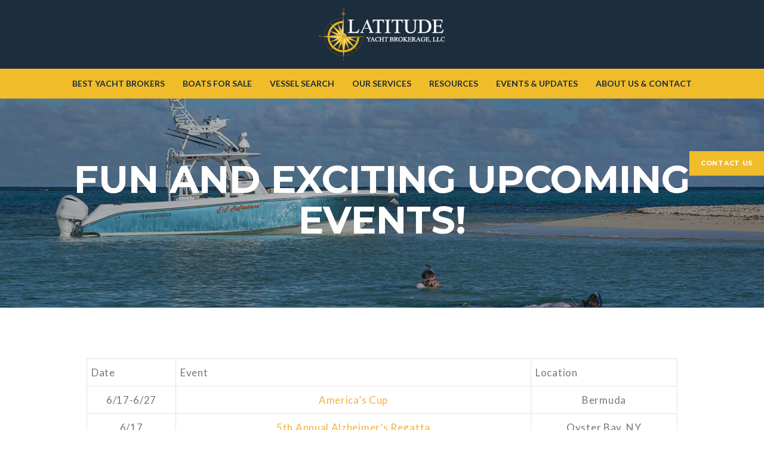

--- FILE ---
content_type: text/html; charset=utf-8
request_url: https://www.google.com/recaptcha/api2/anchor?ar=1&k=6LcAsq4ZAAAAAGxjWnkGg-yBS2e1d1nA073BD8WE&co=aHR0cHM6Ly93d3cubGF0aXR1ZGV5YWNodC5jb206NDQz&hl=en&v=PoyoqOPhxBO7pBk68S4YbpHZ&size=invisible&anchor-ms=20000&execute-ms=30000&cb=rbp6getumnno
body_size: 48621
content:
<!DOCTYPE HTML><html dir="ltr" lang="en"><head><meta http-equiv="Content-Type" content="text/html; charset=UTF-8">
<meta http-equiv="X-UA-Compatible" content="IE=edge">
<title>reCAPTCHA</title>
<style type="text/css">
/* cyrillic-ext */
@font-face {
  font-family: 'Roboto';
  font-style: normal;
  font-weight: 400;
  font-stretch: 100%;
  src: url(//fonts.gstatic.com/s/roboto/v48/KFO7CnqEu92Fr1ME7kSn66aGLdTylUAMa3GUBHMdazTgWw.woff2) format('woff2');
  unicode-range: U+0460-052F, U+1C80-1C8A, U+20B4, U+2DE0-2DFF, U+A640-A69F, U+FE2E-FE2F;
}
/* cyrillic */
@font-face {
  font-family: 'Roboto';
  font-style: normal;
  font-weight: 400;
  font-stretch: 100%;
  src: url(//fonts.gstatic.com/s/roboto/v48/KFO7CnqEu92Fr1ME7kSn66aGLdTylUAMa3iUBHMdazTgWw.woff2) format('woff2');
  unicode-range: U+0301, U+0400-045F, U+0490-0491, U+04B0-04B1, U+2116;
}
/* greek-ext */
@font-face {
  font-family: 'Roboto';
  font-style: normal;
  font-weight: 400;
  font-stretch: 100%;
  src: url(//fonts.gstatic.com/s/roboto/v48/KFO7CnqEu92Fr1ME7kSn66aGLdTylUAMa3CUBHMdazTgWw.woff2) format('woff2');
  unicode-range: U+1F00-1FFF;
}
/* greek */
@font-face {
  font-family: 'Roboto';
  font-style: normal;
  font-weight: 400;
  font-stretch: 100%;
  src: url(//fonts.gstatic.com/s/roboto/v48/KFO7CnqEu92Fr1ME7kSn66aGLdTylUAMa3-UBHMdazTgWw.woff2) format('woff2');
  unicode-range: U+0370-0377, U+037A-037F, U+0384-038A, U+038C, U+038E-03A1, U+03A3-03FF;
}
/* math */
@font-face {
  font-family: 'Roboto';
  font-style: normal;
  font-weight: 400;
  font-stretch: 100%;
  src: url(//fonts.gstatic.com/s/roboto/v48/KFO7CnqEu92Fr1ME7kSn66aGLdTylUAMawCUBHMdazTgWw.woff2) format('woff2');
  unicode-range: U+0302-0303, U+0305, U+0307-0308, U+0310, U+0312, U+0315, U+031A, U+0326-0327, U+032C, U+032F-0330, U+0332-0333, U+0338, U+033A, U+0346, U+034D, U+0391-03A1, U+03A3-03A9, U+03B1-03C9, U+03D1, U+03D5-03D6, U+03F0-03F1, U+03F4-03F5, U+2016-2017, U+2034-2038, U+203C, U+2040, U+2043, U+2047, U+2050, U+2057, U+205F, U+2070-2071, U+2074-208E, U+2090-209C, U+20D0-20DC, U+20E1, U+20E5-20EF, U+2100-2112, U+2114-2115, U+2117-2121, U+2123-214F, U+2190, U+2192, U+2194-21AE, U+21B0-21E5, U+21F1-21F2, U+21F4-2211, U+2213-2214, U+2216-22FF, U+2308-230B, U+2310, U+2319, U+231C-2321, U+2336-237A, U+237C, U+2395, U+239B-23B7, U+23D0, U+23DC-23E1, U+2474-2475, U+25AF, U+25B3, U+25B7, U+25BD, U+25C1, U+25CA, U+25CC, U+25FB, U+266D-266F, U+27C0-27FF, U+2900-2AFF, U+2B0E-2B11, U+2B30-2B4C, U+2BFE, U+3030, U+FF5B, U+FF5D, U+1D400-1D7FF, U+1EE00-1EEFF;
}
/* symbols */
@font-face {
  font-family: 'Roboto';
  font-style: normal;
  font-weight: 400;
  font-stretch: 100%;
  src: url(//fonts.gstatic.com/s/roboto/v48/KFO7CnqEu92Fr1ME7kSn66aGLdTylUAMaxKUBHMdazTgWw.woff2) format('woff2');
  unicode-range: U+0001-000C, U+000E-001F, U+007F-009F, U+20DD-20E0, U+20E2-20E4, U+2150-218F, U+2190, U+2192, U+2194-2199, U+21AF, U+21E6-21F0, U+21F3, U+2218-2219, U+2299, U+22C4-22C6, U+2300-243F, U+2440-244A, U+2460-24FF, U+25A0-27BF, U+2800-28FF, U+2921-2922, U+2981, U+29BF, U+29EB, U+2B00-2BFF, U+4DC0-4DFF, U+FFF9-FFFB, U+10140-1018E, U+10190-1019C, U+101A0, U+101D0-101FD, U+102E0-102FB, U+10E60-10E7E, U+1D2C0-1D2D3, U+1D2E0-1D37F, U+1F000-1F0FF, U+1F100-1F1AD, U+1F1E6-1F1FF, U+1F30D-1F30F, U+1F315, U+1F31C, U+1F31E, U+1F320-1F32C, U+1F336, U+1F378, U+1F37D, U+1F382, U+1F393-1F39F, U+1F3A7-1F3A8, U+1F3AC-1F3AF, U+1F3C2, U+1F3C4-1F3C6, U+1F3CA-1F3CE, U+1F3D4-1F3E0, U+1F3ED, U+1F3F1-1F3F3, U+1F3F5-1F3F7, U+1F408, U+1F415, U+1F41F, U+1F426, U+1F43F, U+1F441-1F442, U+1F444, U+1F446-1F449, U+1F44C-1F44E, U+1F453, U+1F46A, U+1F47D, U+1F4A3, U+1F4B0, U+1F4B3, U+1F4B9, U+1F4BB, U+1F4BF, U+1F4C8-1F4CB, U+1F4D6, U+1F4DA, U+1F4DF, U+1F4E3-1F4E6, U+1F4EA-1F4ED, U+1F4F7, U+1F4F9-1F4FB, U+1F4FD-1F4FE, U+1F503, U+1F507-1F50B, U+1F50D, U+1F512-1F513, U+1F53E-1F54A, U+1F54F-1F5FA, U+1F610, U+1F650-1F67F, U+1F687, U+1F68D, U+1F691, U+1F694, U+1F698, U+1F6AD, U+1F6B2, U+1F6B9-1F6BA, U+1F6BC, U+1F6C6-1F6CF, U+1F6D3-1F6D7, U+1F6E0-1F6EA, U+1F6F0-1F6F3, U+1F6F7-1F6FC, U+1F700-1F7FF, U+1F800-1F80B, U+1F810-1F847, U+1F850-1F859, U+1F860-1F887, U+1F890-1F8AD, U+1F8B0-1F8BB, U+1F8C0-1F8C1, U+1F900-1F90B, U+1F93B, U+1F946, U+1F984, U+1F996, U+1F9E9, U+1FA00-1FA6F, U+1FA70-1FA7C, U+1FA80-1FA89, U+1FA8F-1FAC6, U+1FACE-1FADC, U+1FADF-1FAE9, U+1FAF0-1FAF8, U+1FB00-1FBFF;
}
/* vietnamese */
@font-face {
  font-family: 'Roboto';
  font-style: normal;
  font-weight: 400;
  font-stretch: 100%;
  src: url(//fonts.gstatic.com/s/roboto/v48/KFO7CnqEu92Fr1ME7kSn66aGLdTylUAMa3OUBHMdazTgWw.woff2) format('woff2');
  unicode-range: U+0102-0103, U+0110-0111, U+0128-0129, U+0168-0169, U+01A0-01A1, U+01AF-01B0, U+0300-0301, U+0303-0304, U+0308-0309, U+0323, U+0329, U+1EA0-1EF9, U+20AB;
}
/* latin-ext */
@font-face {
  font-family: 'Roboto';
  font-style: normal;
  font-weight: 400;
  font-stretch: 100%;
  src: url(//fonts.gstatic.com/s/roboto/v48/KFO7CnqEu92Fr1ME7kSn66aGLdTylUAMa3KUBHMdazTgWw.woff2) format('woff2');
  unicode-range: U+0100-02BA, U+02BD-02C5, U+02C7-02CC, U+02CE-02D7, U+02DD-02FF, U+0304, U+0308, U+0329, U+1D00-1DBF, U+1E00-1E9F, U+1EF2-1EFF, U+2020, U+20A0-20AB, U+20AD-20C0, U+2113, U+2C60-2C7F, U+A720-A7FF;
}
/* latin */
@font-face {
  font-family: 'Roboto';
  font-style: normal;
  font-weight: 400;
  font-stretch: 100%;
  src: url(//fonts.gstatic.com/s/roboto/v48/KFO7CnqEu92Fr1ME7kSn66aGLdTylUAMa3yUBHMdazQ.woff2) format('woff2');
  unicode-range: U+0000-00FF, U+0131, U+0152-0153, U+02BB-02BC, U+02C6, U+02DA, U+02DC, U+0304, U+0308, U+0329, U+2000-206F, U+20AC, U+2122, U+2191, U+2193, U+2212, U+2215, U+FEFF, U+FFFD;
}
/* cyrillic-ext */
@font-face {
  font-family: 'Roboto';
  font-style: normal;
  font-weight: 500;
  font-stretch: 100%;
  src: url(//fonts.gstatic.com/s/roboto/v48/KFO7CnqEu92Fr1ME7kSn66aGLdTylUAMa3GUBHMdazTgWw.woff2) format('woff2');
  unicode-range: U+0460-052F, U+1C80-1C8A, U+20B4, U+2DE0-2DFF, U+A640-A69F, U+FE2E-FE2F;
}
/* cyrillic */
@font-face {
  font-family: 'Roboto';
  font-style: normal;
  font-weight: 500;
  font-stretch: 100%;
  src: url(//fonts.gstatic.com/s/roboto/v48/KFO7CnqEu92Fr1ME7kSn66aGLdTylUAMa3iUBHMdazTgWw.woff2) format('woff2');
  unicode-range: U+0301, U+0400-045F, U+0490-0491, U+04B0-04B1, U+2116;
}
/* greek-ext */
@font-face {
  font-family: 'Roboto';
  font-style: normal;
  font-weight: 500;
  font-stretch: 100%;
  src: url(//fonts.gstatic.com/s/roboto/v48/KFO7CnqEu92Fr1ME7kSn66aGLdTylUAMa3CUBHMdazTgWw.woff2) format('woff2');
  unicode-range: U+1F00-1FFF;
}
/* greek */
@font-face {
  font-family: 'Roboto';
  font-style: normal;
  font-weight: 500;
  font-stretch: 100%;
  src: url(//fonts.gstatic.com/s/roboto/v48/KFO7CnqEu92Fr1ME7kSn66aGLdTylUAMa3-UBHMdazTgWw.woff2) format('woff2');
  unicode-range: U+0370-0377, U+037A-037F, U+0384-038A, U+038C, U+038E-03A1, U+03A3-03FF;
}
/* math */
@font-face {
  font-family: 'Roboto';
  font-style: normal;
  font-weight: 500;
  font-stretch: 100%;
  src: url(//fonts.gstatic.com/s/roboto/v48/KFO7CnqEu92Fr1ME7kSn66aGLdTylUAMawCUBHMdazTgWw.woff2) format('woff2');
  unicode-range: U+0302-0303, U+0305, U+0307-0308, U+0310, U+0312, U+0315, U+031A, U+0326-0327, U+032C, U+032F-0330, U+0332-0333, U+0338, U+033A, U+0346, U+034D, U+0391-03A1, U+03A3-03A9, U+03B1-03C9, U+03D1, U+03D5-03D6, U+03F0-03F1, U+03F4-03F5, U+2016-2017, U+2034-2038, U+203C, U+2040, U+2043, U+2047, U+2050, U+2057, U+205F, U+2070-2071, U+2074-208E, U+2090-209C, U+20D0-20DC, U+20E1, U+20E5-20EF, U+2100-2112, U+2114-2115, U+2117-2121, U+2123-214F, U+2190, U+2192, U+2194-21AE, U+21B0-21E5, U+21F1-21F2, U+21F4-2211, U+2213-2214, U+2216-22FF, U+2308-230B, U+2310, U+2319, U+231C-2321, U+2336-237A, U+237C, U+2395, U+239B-23B7, U+23D0, U+23DC-23E1, U+2474-2475, U+25AF, U+25B3, U+25B7, U+25BD, U+25C1, U+25CA, U+25CC, U+25FB, U+266D-266F, U+27C0-27FF, U+2900-2AFF, U+2B0E-2B11, U+2B30-2B4C, U+2BFE, U+3030, U+FF5B, U+FF5D, U+1D400-1D7FF, U+1EE00-1EEFF;
}
/* symbols */
@font-face {
  font-family: 'Roboto';
  font-style: normal;
  font-weight: 500;
  font-stretch: 100%;
  src: url(//fonts.gstatic.com/s/roboto/v48/KFO7CnqEu92Fr1ME7kSn66aGLdTylUAMaxKUBHMdazTgWw.woff2) format('woff2');
  unicode-range: U+0001-000C, U+000E-001F, U+007F-009F, U+20DD-20E0, U+20E2-20E4, U+2150-218F, U+2190, U+2192, U+2194-2199, U+21AF, U+21E6-21F0, U+21F3, U+2218-2219, U+2299, U+22C4-22C6, U+2300-243F, U+2440-244A, U+2460-24FF, U+25A0-27BF, U+2800-28FF, U+2921-2922, U+2981, U+29BF, U+29EB, U+2B00-2BFF, U+4DC0-4DFF, U+FFF9-FFFB, U+10140-1018E, U+10190-1019C, U+101A0, U+101D0-101FD, U+102E0-102FB, U+10E60-10E7E, U+1D2C0-1D2D3, U+1D2E0-1D37F, U+1F000-1F0FF, U+1F100-1F1AD, U+1F1E6-1F1FF, U+1F30D-1F30F, U+1F315, U+1F31C, U+1F31E, U+1F320-1F32C, U+1F336, U+1F378, U+1F37D, U+1F382, U+1F393-1F39F, U+1F3A7-1F3A8, U+1F3AC-1F3AF, U+1F3C2, U+1F3C4-1F3C6, U+1F3CA-1F3CE, U+1F3D4-1F3E0, U+1F3ED, U+1F3F1-1F3F3, U+1F3F5-1F3F7, U+1F408, U+1F415, U+1F41F, U+1F426, U+1F43F, U+1F441-1F442, U+1F444, U+1F446-1F449, U+1F44C-1F44E, U+1F453, U+1F46A, U+1F47D, U+1F4A3, U+1F4B0, U+1F4B3, U+1F4B9, U+1F4BB, U+1F4BF, U+1F4C8-1F4CB, U+1F4D6, U+1F4DA, U+1F4DF, U+1F4E3-1F4E6, U+1F4EA-1F4ED, U+1F4F7, U+1F4F9-1F4FB, U+1F4FD-1F4FE, U+1F503, U+1F507-1F50B, U+1F50D, U+1F512-1F513, U+1F53E-1F54A, U+1F54F-1F5FA, U+1F610, U+1F650-1F67F, U+1F687, U+1F68D, U+1F691, U+1F694, U+1F698, U+1F6AD, U+1F6B2, U+1F6B9-1F6BA, U+1F6BC, U+1F6C6-1F6CF, U+1F6D3-1F6D7, U+1F6E0-1F6EA, U+1F6F0-1F6F3, U+1F6F7-1F6FC, U+1F700-1F7FF, U+1F800-1F80B, U+1F810-1F847, U+1F850-1F859, U+1F860-1F887, U+1F890-1F8AD, U+1F8B0-1F8BB, U+1F8C0-1F8C1, U+1F900-1F90B, U+1F93B, U+1F946, U+1F984, U+1F996, U+1F9E9, U+1FA00-1FA6F, U+1FA70-1FA7C, U+1FA80-1FA89, U+1FA8F-1FAC6, U+1FACE-1FADC, U+1FADF-1FAE9, U+1FAF0-1FAF8, U+1FB00-1FBFF;
}
/* vietnamese */
@font-face {
  font-family: 'Roboto';
  font-style: normal;
  font-weight: 500;
  font-stretch: 100%;
  src: url(//fonts.gstatic.com/s/roboto/v48/KFO7CnqEu92Fr1ME7kSn66aGLdTylUAMa3OUBHMdazTgWw.woff2) format('woff2');
  unicode-range: U+0102-0103, U+0110-0111, U+0128-0129, U+0168-0169, U+01A0-01A1, U+01AF-01B0, U+0300-0301, U+0303-0304, U+0308-0309, U+0323, U+0329, U+1EA0-1EF9, U+20AB;
}
/* latin-ext */
@font-face {
  font-family: 'Roboto';
  font-style: normal;
  font-weight: 500;
  font-stretch: 100%;
  src: url(//fonts.gstatic.com/s/roboto/v48/KFO7CnqEu92Fr1ME7kSn66aGLdTylUAMa3KUBHMdazTgWw.woff2) format('woff2');
  unicode-range: U+0100-02BA, U+02BD-02C5, U+02C7-02CC, U+02CE-02D7, U+02DD-02FF, U+0304, U+0308, U+0329, U+1D00-1DBF, U+1E00-1E9F, U+1EF2-1EFF, U+2020, U+20A0-20AB, U+20AD-20C0, U+2113, U+2C60-2C7F, U+A720-A7FF;
}
/* latin */
@font-face {
  font-family: 'Roboto';
  font-style: normal;
  font-weight: 500;
  font-stretch: 100%;
  src: url(//fonts.gstatic.com/s/roboto/v48/KFO7CnqEu92Fr1ME7kSn66aGLdTylUAMa3yUBHMdazQ.woff2) format('woff2');
  unicode-range: U+0000-00FF, U+0131, U+0152-0153, U+02BB-02BC, U+02C6, U+02DA, U+02DC, U+0304, U+0308, U+0329, U+2000-206F, U+20AC, U+2122, U+2191, U+2193, U+2212, U+2215, U+FEFF, U+FFFD;
}
/* cyrillic-ext */
@font-face {
  font-family: 'Roboto';
  font-style: normal;
  font-weight: 900;
  font-stretch: 100%;
  src: url(//fonts.gstatic.com/s/roboto/v48/KFO7CnqEu92Fr1ME7kSn66aGLdTylUAMa3GUBHMdazTgWw.woff2) format('woff2');
  unicode-range: U+0460-052F, U+1C80-1C8A, U+20B4, U+2DE0-2DFF, U+A640-A69F, U+FE2E-FE2F;
}
/* cyrillic */
@font-face {
  font-family: 'Roboto';
  font-style: normal;
  font-weight: 900;
  font-stretch: 100%;
  src: url(//fonts.gstatic.com/s/roboto/v48/KFO7CnqEu92Fr1ME7kSn66aGLdTylUAMa3iUBHMdazTgWw.woff2) format('woff2');
  unicode-range: U+0301, U+0400-045F, U+0490-0491, U+04B0-04B1, U+2116;
}
/* greek-ext */
@font-face {
  font-family: 'Roboto';
  font-style: normal;
  font-weight: 900;
  font-stretch: 100%;
  src: url(//fonts.gstatic.com/s/roboto/v48/KFO7CnqEu92Fr1ME7kSn66aGLdTylUAMa3CUBHMdazTgWw.woff2) format('woff2');
  unicode-range: U+1F00-1FFF;
}
/* greek */
@font-face {
  font-family: 'Roboto';
  font-style: normal;
  font-weight: 900;
  font-stretch: 100%;
  src: url(//fonts.gstatic.com/s/roboto/v48/KFO7CnqEu92Fr1ME7kSn66aGLdTylUAMa3-UBHMdazTgWw.woff2) format('woff2');
  unicode-range: U+0370-0377, U+037A-037F, U+0384-038A, U+038C, U+038E-03A1, U+03A3-03FF;
}
/* math */
@font-face {
  font-family: 'Roboto';
  font-style: normal;
  font-weight: 900;
  font-stretch: 100%;
  src: url(//fonts.gstatic.com/s/roboto/v48/KFO7CnqEu92Fr1ME7kSn66aGLdTylUAMawCUBHMdazTgWw.woff2) format('woff2');
  unicode-range: U+0302-0303, U+0305, U+0307-0308, U+0310, U+0312, U+0315, U+031A, U+0326-0327, U+032C, U+032F-0330, U+0332-0333, U+0338, U+033A, U+0346, U+034D, U+0391-03A1, U+03A3-03A9, U+03B1-03C9, U+03D1, U+03D5-03D6, U+03F0-03F1, U+03F4-03F5, U+2016-2017, U+2034-2038, U+203C, U+2040, U+2043, U+2047, U+2050, U+2057, U+205F, U+2070-2071, U+2074-208E, U+2090-209C, U+20D0-20DC, U+20E1, U+20E5-20EF, U+2100-2112, U+2114-2115, U+2117-2121, U+2123-214F, U+2190, U+2192, U+2194-21AE, U+21B0-21E5, U+21F1-21F2, U+21F4-2211, U+2213-2214, U+2216-22FF, U+2308-230B, U+2310, U+2319, U+231C-2321, U+2336-237A, U+237C, U+2395, U+239B-23B7, U+23D0, U+23DC-23E1, U+2474-2475, U+25AF, U+25B3, U+25B7, U+25BD, U+25C1, U+25CA, U+25CC, U+25FB, U+266D-266F, U+27C0-27FF, U+2900-2AFF, U+2B0E-2B11, U+2B30-2B4C, U+2BFE, U+3030, U+FF5B, U+FF5D, U+1D400-1D7FF, U+1EE00-1EEFF;
}
/* symbols */
@font-face {
  font-family: 'Roboto';
  font-style: normal;
  font-weight: 900;
  font-stretch: 100%;
  src: url(//fonts.gstatic.com/s/roboto/v48/KFO7CnqEu92Fr1ME7kSn66aGLdTylUAMaxKUBHMdazTgWw.woff2) format('woff2');
  unicode-range: U+0001-000C, U+000E-001F, U+007F-009F, U+20DD-20E0, U+20E2-20E4, U+2150-218F, U+2190, U+2192, U+2194-2199, U+21AF, U+21E6-21F0, U+21F3, U+2218-2219, U+2299, U+22C4-22C6, U+2300-243F, U+2440-244A, U+2460-24FF, U+25A0-27BF, U+2800-28FF, U+2921-2922, U+2981, U+29BF, U+29EB, U+2B00-2BFF, U+4DC0-4DFF, U+FFF9-FFFB, U+10140-1018E, U+10190-1019C, U+101A0, U+101D0-101FD, U+102E0-102FB, U+10E60-10E7E, U+1D2C0-1D2D3, U+1D2E0-1D37F, U+1F000-1F0FF, U+1F100-1F1AD, U+1F1E6-1F1FF, U+1F30D-1F30F, U+1F315, U+1F31C, U+1F31E, U+1F320-1F32C, U+1F336, U+1F378, U+1F37D, U+1F382, U+1F393-1F39F, U+1F3A7-1F3A8, U+1F3AC-1F3AF, U+1F3C2, U+1F3C4-1F3C6, U+1F3CA-1F3CE, U+1F3D4-1F3E0, U+1F3ED, U+1F3F1-1F3F3, U+1F3F5-1F3F7, U+1F408, U+1F415, U+1F41F, U+1F426, U+1F43F, U+1F441-1F442, U+1F444, U+1F446-1F449, U+1F44C-1F44E, U+1F453, U+1F46A, U+1F47D, U+1F4A3, U+1F4B0, U+1F4B3, U+1F4B9, U+1F4BB, U+1F4BF, U+1F4C8-1F4CB, U+1F4D6, U+1F4DA, U+1F4DF, U+1F4E3-1F4E6, U+1F4EA-1F4ED, U+1F4F7, U+1F4F9-1F4FB, U+1F4FD-1F4FE, U+1F503, U+1F507-1F50B, U+1F50D, U+1F512-1F513, U+1F53E-1F54A, U+1F54F-1F5FA, U+1F610, U+1F650-1F67F, U+1F687, U+1F68D, U+1F691, U+1F694, U+1F698, U+1F6AD, U+1F6B2, U+1F6B9-1F6BA, U+1F6BC, U+1F6C6-1F6CF, U+1F6D3-1F6D7, U+1F6E0-1F6EA, U+1F6F0-1F6F3, U+1F6F7-1F6FC, U+1F700-1F7FF, U+1F800-1F80B, U+1F810-1F847, U+1F850-1F859, U+1F860-1F887, U+1F890-1F8AD, U+1F8B0-1F8BB, U+1F8C0-1F8C1, U+1F900-1F90B, U+1F93B, U+1F946, U+1F984, U+1F996, U+1F9E9, U+1FA00-1FA6F, U+1FA70-1FA7C, U+1FA80-1FA89, U+1FA8F-1FAC6, U+1FACE-1FADC, U+1FADF-1FAE9, U+1FAF0-1FAF8, U+1FB00-1FBFF;
}
/* vietnamese */
@font-face {
  font-family: 'Roboto';
  font-style: normal;
  font-weight: 900;
  font-stretch: 100%;
  src: url(//fonts.gstatic.com/s/roboto/v48/KFO7CnqEu92Fr1ME7kSn66aGLdTylUAMa3OUBHMdazTgWw.woff2) format('woff2');
  unicode-range: U+0102-0103, U+0110-0111, U+0128-0129, U+0168-0169, U+01A0-01A1, U+01AF-01B0, U+0300-0301, U+0303-0304, U+0308-0309, U+0323, U+0329, U+1EA0-1EF9, U+20AB;
}
/* latin-ext */
@font-face {
  font-family: 'Roboto';
  font-style: normal;
  font-weight: 900;
  font-stretch: 100%;
  src: url(//fonts.gstatic.com/s/roboto/v48/KFO7CnqEu92Fr1ME7kSn66aGLdTylUAMa3KUBHMdazTgWw.woff2) format('woff2');
  unicode-range: U+0100-02BA, U+02BD-02C5, U+02C7-02CC, U+02CE-02D7, U+02DD-02FF, U+0304, U+0308, U+0329, U+1D00-1DBF, U+1E00-1E9F, U+1EF2-1EFF, U+2020, U+20A0-20AB, U+20AD-20C0, U+2113, U+2C60-2C7F, U+A720-A7FF;
}
/* latin */
@font-face {
  font-family: 'Roboto';
  font-style: normal;
  font-weight: 900;
  font-stretch: 100%;
  src: url(//fonts.gstatic.com/s/roboto/v48/KFO7CnqEu92Fr1ME7kSn66aGLdTylUAMa3yUBHMdazQ.woff2) format('woff2');
  unicode-range: U+0000-00FF, U+0131, U+0152-0153, U+02BB-02BC, U+02C6, U+02DA, U+02DC, U+0304, U+0308, U+0329, U+2000-206F, U+20AC, U+2122, U+2191, U+2193, U+2212, U+2215, U+FEFF, U+FFFD;
}

</style>
<link rel="stylesheet" type="text/css" href="https://www.gstatic.com/recaptcha/releases/PoyoqOPhxBO7pBk68S4YbpHZ/styles__ltr.css">
<script nonce="JpfeepaSVt9QD3xIhd84eg" type="text/javascript">window['__recaptcha_api'] = 'https://www.google.com/recaptcha/api2/';</script>
<script type="text/javascript" src="https://www.gstatic.com/recaptcha/releases/PoyoqOPhxBO7pBk68S4YbpHZ/recaptcha__en.js" nonce="JpfeepaSVt9QD3xIhd84eg">
      
    </script></head>
<body><div id="rc-anchor-alert" class="rc-anchor-alert"></div>
<input type="hidden" id="recaptcha-token" value="[base64]">
<script type="text/javascript" nonce="JpfeepaSVt9QD3xIhd84eg">
      recaptcha.anchor.Main.init("[\x22ainput\x22,[\x22bgdata\x22,\x22\x22,\[base64]/[base64]/[base64]/[base64]/[base64]/[base64]/[base64]/[base64]/[base64]/[base64]\\u003d\x22,\[base64]\\u003d\x22,\x22wogIGsKidMKPX1Ajw5PCl8K1b8OTazQ4esOwacOOwqjCozcIchZiw4dkwpfCgcK1w4k5AsOLGsOHw6ITw6TCjsOcwqh+dMOZWcOrH3zCncKBw6wUw41HKmhYSsKhwq4Hw5w1wpctTcKxwpkWwqNbP8OEIcO3w685woTCtnvCqMK/w43DpMOKAgoxUcOzdznCvsKOwr5hwoDCsMOzGMKfwoDCqsODwqgdWsKBw7cYWTPDtScYcsK1w4nDvcOlw50nQ3HDkiXDicONf2rDnT5/fsKVLF/DkcOEX8OhD8OrwqZ9FcOtw5HClcOqwoHDoiJ7MAfDigUJw75nw6AZTsKYwofCt8Kmw4Auw5TCtQI5w5rCjcKHwp7DqmADwrBBwpdvG8K7w4fCsBrCl1PCvsORQcKaw4/DvcK/BsO3wpfCn8O0wroGw6FBdkzDr8KNKTZuwoDCrsOZwpnDpMKjwodJwqHDvcOywqIHw4PCjMOxwrfCjsOtbhk0WTXDi8KaN8KMdBTDqBs7DnPCtwtMw53CrCHCv8OYwoIrwqobZkhvV8K7w54QK0VawpvCnC4rw6rDk8OJegJZwro3w6PDuMOIFsOTw4HDim82w7/DgMO3L3PCksK4w4rCkyoPKUZqw5BTHsKMWgbCkjjDoMKGBMKaDcOvwozDlQHCi8O4dMKGwpnDn8KGLsO/wpVzw7rDtRtBfMKKwpFTMBvCrXnDgcKnwrrDv8O1w7xpwqLCkWdwIsOKw4R9wrptw49Mw6vCr8KiAcKUwpXDk8KzSWoVXRrDs0VZF8KCwpsPaWU/b1jDpGbDoMKPw7IRM8KBw7oZZMO6w5bDtsK/RcKkwrlAwpt+wr3Cg1HChBjDu8OqK8KCdcK1wobDgV9AYUktwpXCjMO7XMONwqIIM8OhdRPCiMKgw4nCgg7CpcKmw4DCm8OTHMO1TiRfUMK1BS0HwqNMw5PDmgZNwoByw5cDThnDo8Kww7BHEcKRwpzCnQtPf8O1w77DnnfCti0xw5s8wpIOAsKyeXw9wr/Du8OUHUBAw7USw5rDritMw57CrhYWSiXCqz4STMKpw5TDkkF7BsO6cVAqK8ONLgsow7bCk8KxLjvDm8OWwqrDmhAGwrfDssOzw6Iuw7LDp8OTMMO7Di16woLCqy/[base64]/Diyo6wr99wo1LwpNCwrLDnVzDv3rCsHVPw6zCr8OhwpnDmW/CkMOlw7XDqH7DijfClRzDocO6dUnDhjHDisOJwo/CsMKSCMKHfcK8AMO5F8Oaw5vCh8O6wqDCvGwlAh4FYEBCSMK1BMK/[base64]/CihvCqS/Cg8KXLsOmasKzNcKLM8OOfD41BR5JQMKUP1Aywq/[base64]/Dui5+w6xhEhvDpHjCtGU/woobwq4jw7ZdXyHCnMKiw4BhVgo8DlxFXAQ0VcOKYSE6w51Vw5XCvMOzwoFCO21Zw7gvIyBXw4/DpcOwPGvCgUxYG8K9TFVxf8OLw5zDnMOiwr9cN8KCa0VnGcKeYMOOwqogFMKrYTzDp8Khw6TDjMOsF8OqTAjDq8KIw7fChxnDmsKcwrlRw6QKw4XDqsKhw54aIi5TScKBw5Z4w7bDjh18wqYEcsKlw6cWwp0/[base64]/CpWUAdcObPjcVwrcHwqXDgzzDuMO+woZ2bMKSaxrDsTLCtMK4T3zCrW/[base64]/CssKZXsOIIX4UHcOEwrohwoLCnMKKbMKQwpXDmEjDkMK1ZMK/ccOkw5lJw7fDszV0w5LDmMOsw63DrFDDtcOhQsK0XU0OZW4MeTNwwpVLfMKQfsO7w47CqMOKw7LDpC7DtcKGDW/CpmHCicOMwpJASSVewo12w51qw7/ClMO7w6vDgcKfXMOiLXNHw7QswqgIwoY1w67DkcOTWCjDq8K9P1vDki7DvTzCgsOUwqDCh8KcWcOzdsKFw7ZoGcKROcOPw6YFRVLDkU7DtMO7w6jDpFYqOcK2w50fTXgIQjwswq3CmFbCpGkhMUXCt2zCqsKGw7DDscO0w7HCmmA2wqXDiVTDrsO5w63DgXpDwql/LcONwpbDl0k3wobDl8KKw4Z4wobDoXTCqlzDuHbCg8O4woDDuC/DvMKKZ8OYGCXDscO8GcKWCkd0b8K9WMKUw7TCi8KHKsK0w7DDlMKtV8KDw6F/wpbCjMKhwrJCSmbCpMO6w5UCXMOpVU3Dn8OHIgfDvw0Ke8OWBGbDqzoWH8KqPcO8MMKlW0theh4JwrrCjmIyw5YVaMO5wpbCscONw64dw6ldwqXDpMOLKMOvw6pTRjrDgMOaJsOjwrUcw6Yaw5XDjsOpwoYWwpLCvcKTw78xw5LDpsKrwrLCmcKzw61FJnXDvMO/LsO2wpHDqVw2wozDjl1+w7cyw5IfLsKHw5UQw6prw4jCkRUcwqnCmcOHcSLCsApIHzASw7xzJsK+USQiw4EGw4TDjsO+D8KyT8O/QDzDg8OpbzLCq8OtO2Q6RMOxw5zCtnnDvW8IZMKHZGfCi8KrZz4JPMOpw63DlMOjGUJJwoTDuxnDv8K/[base64]/DmG95w7RdwqfCulPDnzJbKXvDpsOYakvDp1U7w6/DtTzCq8OdccOsMwgkw4PDpkHDoX9CwrLDvMOmAsKcV8KQwqLDqsKuXXFHJR/[base64]/IcKZVMK7wqPDgsO2JcOZwogFB8OtAsOrK3R8wpbDqyfDlhrDiWjCp1/[base64]/[base64]/[base64]/DtH9xwqsiU8KLPEoJw4DDrFHDisOwwqRoCsOPwpbCkmoVw5BeVcK7Nh3CkEfDtF4LLyTDpMOBw4XDvhUuSDAYHMKJwpopw6hxw73CtTY9fDLDkQbDkMOKGAnCrsOTw6UPwo0vw5UDwqFeA8KrNVAAQsK5woLDrnI+w7/Cs8Owwp1ALsKRCMOowpk8wqfCtyPCp8KAw6XCn8OQwqlzw7LDqcKfS0RIw7/DncOAw40ycMKPUS8bwpkFZGDDpsO0w6JlTcO6TC97w6nCg1A/TmVBW8Ojw77DqgZIwqc/VcKLDMODwqnDuEXCiQ7CmsOYWMOoQhXDqcKuwr/[base64]/w6sYwp/CosKWwpTCu0hmecKQw5vCvsKPB8OoaMOxw60XwrjCh8ONacORP8OSa8KZLDHCtBNSw7/DvcKqw6HDqzrChMKiw4BvEHrDh3N0w6paZkLCnh/DpMO4BVl8TMOUBsKEwp/Dr0N+w7PDggfDvAXDn8OjwoIuVGjClMKtcDJ5wql9wowRw67Cl8KnaRhswprChMK3wrQyVH3DgMOVw57CmFpDwo/DkMOgKwIyYMOpTsO+w7fDiz3DkcOywoTCp8OFKMOpRMK5F8OVw4fCrmvDp2xFwqXDskpTKGl+wqM/TGMhwprDkknDtMO8LMOQdsOUeMODwrbCi8KNZMOrw7nCgcOSYsO2w6/Dn8KCEwfDjzbDqEDDiQwlbQUGwpPDnC3Co8OBw5HCv8O2wrVYEcKIwpNMFjdTwp1tw5tMwpTDikI2wqbDjRVLPcO7wozCsMK7V1fCkMOwNsKZIMKZbEoEKGrDscKFDMKgw5lEw5vCkhIIwrszw47CvsOGaD57MTlZwpjDiSPDpGjCrBHCn8OSP8KYw7/CsXLDkMKcTT/DlgAtw605RMO8worDpsOFAcO6woLCu8KRLVDCrEjCuBvCmHXDjgFzw7xGfcKjdcKKw7d7XcK0wo3CvMKsw5RKE07DlsOVFmplCsOKIcOBcCTCi0vCkMOMw5YpFl/[base64]/[base64]/[base64]/[base64]/CnV7DpMOXLcKJPlEpVcOPTcK1w7/CnnnDlsKtPMKuwqDCrMKTw74bBgfCl8O0w6RBw4XCmsOqP8K4YsKkwojDqsOtwpk6R8KzasKHfsKdwoACw7RUf2t5djzCj8KuKUDDv8Oxw5x6w7TDhcOvFl/DplRAwo/[base64]/LcO7wp/ChDzDulXCs8Onwqcae1EEw5h6G8KYVHwlwrErEsOpwqrCjH5CGcKaGMK/VsKNT8OHPy/Dk0HDusKsY8O+MUBsw65LLjrCvMKpwrAyWcKhPMK8wo/DhijCjSrDmR9oI8KcHcKuwo3Ds37ChAYxTzzCijIhw7xrw5VQw7PChkLDscOvDhbDnsO/wpVmL8OuwpjDsWjCvcKIwpYKw41YSsKKO8KYHcKEfsK2RMOxdlDCq0bCm8Knw4zDpz/CsjcUw64yHgfDg8Ksw6rDv8OYYGHDnRvDmMKow6rCmGlfWsKywqBYw5/DnwLDhcKLwro2wrowdlfDuBIiDzLDhMOiUcOXG8KPw6/DhTAtScOZwoYvw67ConA4T8O8wrE6wobDpMK9w6xEwoAZJlNuw4UzECHCk8K8w4k9w5fDpjgIw64CZQlhcnfCokhEwrrDm8OJNcKeYsOoDyHCqMKqwrTDqMOgw6ofwp1jOH/[base64]/[base64]/A8KWX8OvAVBMw7/DmcOvwo5qAHjCkGLCnm/DsHNuCRbCix7CgsK5LsOiwqA5bBQyw4w0FAPCogFRVA8Aex9GIysFwrxVw65Cw5BAKcOnDcKqW3vCsDZ4GAbCkcOWwqDDvcORwrF6VcKwNUzCqT3DrF9dw4B8TMO8FAMow7Ygwr/[base64]/Coh/Ch8OhwqHDtcKiwoNDwqN5Z19DwpUBNMOlScOfw7gqw77CicKJw6ozPWjCmsO6w4jDtwjCvcOjMcOtw5nDtcO1w7LDtsKhw7zDkBdHeFw0C8KsdCDDtXPCiR8MAQMnWcKBw53DqsKWIMK2wqkhHcK+NcKjwrpzwrECZ8KSwoMWw53Cqh4cT3srwr/[base64]/YCrDmcObf8O2w6jCjUJiI8KVwrwiKMOKw7JzbMKPIsK1U2NzwoDDk8OWwoDCkU8BwopYwpfCvxDDnsKjY3RBw48Iw6NqRR/DuMOveGTCijMUwrxWw60/YcO1Vmsxw7vCr8K+GsK+w41fw757dj0lQmnDq1dzWcONeQPChcKUfsKECl4ZAcKfLMO+w5zDlhbDtsOrwrwbwpluCn91w6XChhEzY8O1wr0iwo3CgcKBNkgww57DtQ9gwqvDt0VcGV/[base64]/[base64]/Pl0ZwpfCmHlkdMKowrXCk1YkRGpjw6jDn8O/JsO2wqvClCBnX8K2ZE3Di3jCtlsOw7FwTMOwA8OrwrrCpz3DnwoBHsOLwolBSMOXw6fDtsKwwpN7ezwtw5PCtcOYeVNuDDHDkicnccKbaMKOLwBYw6zCoV7Dm8KEaMO7Q8KEO8OUecKkJ8O0wp9uwpJ8Ew3DgAMpE2bDj3TDkQ4QwpYBLzRLeQAecSfCssKRLsO/[base64]/[base64]/w4hewohyw6xuAMK1O8OfCELCicOBO8KNRSwbBcOgwo4Wwp9+dcOSOlgZwqbDjDEkHsOpc0vDv2TDm8Kpw4HCu0JFRcK7EcK8Jg3CmcO6MyTDocOKUWnDkcK+Sn3DhsKuDinCiCHDuirCphvDk1jDsRUnw6fCqsK6csOiw5gfwpE+woPCnMKkSmBtKXBpwr/DocOdw7NGwqDDonrDjzQDOWnCqcK1ZRjDhcKzB2fDtMKYYkbDnzfCqMKWCybCjwDDpMKlwrdGcsOWJHxpw79Vwo/CqMKZw7dFJioNw7nDh8KgLcOUwqzDjMOQw4t1wrQZEUdAZiPDnMK9XUrDqsOxwqzCnE/CjxHCnsKsG8Kdw6F+wq3CtVREOxomw7PCrU3DrMKyw6TDiEQswrk9w5VBd8OwwqLDt8ObE8KhwqIjw4Z0w6ZSdEVeDQbDjl7Dh1DDpsO6G8K0JigEw6tiEMOofSd+w67Cs8KaQDXCi8KaGGF2ccKcSMOeCU/DtjwZw4l0FFzDlx8oNVHCusKoPsOww67DuAgFw7UDw68SwpDDgR8lwoLDlsOLw4dmworDpcKiwqwMCcOYw5vDoXsfP8KeOsOYXCY3w5F0bRPDo8KrfMKTw7U2a8KtWSTDv07Cg8OlwpfCl8K/w6RtJsKrDMKjwpLCqsOBw4Now7DCuw3ClcKxw7wfRB0QJVQPwpnCsMKIZcOdBsK0OjzDnQPChMKUwrZPwpAuN8OebU1vw4vCgsKHUlZ/KjjCtcKpS1zDu00SZcOyRcOZXTMtwoLDv8OkwrfDoy8+ccOWw7TCrcKjw4k3w5Rkw4Fww6HDqsORfMOAO8O3wrs0wo8qJcKTNHV/[base64]/Ct8KawrDCn8OEw5rDncKMw77DmcKkwpBQblzChsKXL1s9C8OnwpMHw6DDl8Oyw5nDpFXDqsO4wrLCucKHwogAecKaOnDDjcKwTsKsTcO4wqjDvwtAw5VawoB2RcKmE1XDocKSw6PCmF/[base64]/CocKPw6jCosKGUcOWw6fCo8O9K8KzQMOSwoY/AlvCgzhJQsKKw4vDpMKWCMOvdcO7w4s+I1/[base64]/ICjDrcO4wrF2bHFtwqslw74UBgvCnMKkU31BPXNbwqnCrMOpKAbCh1XDg3s9ZMOGC8KzwrQWwo7ChsOcw7/Cu8Ogw59yMcKxwq1RHsOZw6jCgW7CocO8woTDhVliw6/[base64]/ClMKjwpFEQwXCpcKywp1bDMOhwqXDojbDpsOawrrDjm1wTcOOwoQ9FcKGwpHCsH9STFLDvFEDw7nDnsKcw50BX23CkiRQw4LCkEUvHUbDuUdoe8OiwrxHAsOYMDN/w53DqcKuw7nCmcK7w6DCvGjCisO/[base64]/CoHplw5FnP2BSw5IUw4Fuw5zCtcKuQsKkfB4Iw6o7OMK4wqrDgsOmL0jCkWdUw5YNw53DmcOvNGnDk8OAIEfDosKKw6bCrsO/w5DDrcKNFsOkNkLDtcKLVcKVwrYUfh/[base64]/[base64]/DtyPCpU/DqS3CiF3ChcKjw53CpsK4w6Qyw73DuRDCkcOlOD4hwqAlwofDj8K3wrrCocKGw5ZDwpXDvsO8IUjCnDzCpRdZAsOWU8OSHm5aLA7Ds301w6Y/wo7DnVIQwqEaw5sgKj3DssKjwqvDvsOIQcOMEMOUNHHCqkrCvmvDvMKBDFDCmcKbDRNcwpzCmi7CrcO2wq7CnTTDkQcnwqMDaMKbTAoMwq4yYAHCjsKfwrxBw5YIIRzDv2A7wrcqwrbDu3LDg8Krw5lKFh/[base64]/w4VjRjjCl8OtwpnDtnYDw5DDj3TDlMOMw5PCsALDulrDh8KFw5dTGsODHMKRw459QlrCvWgAUsOewowqwo/DqXPDukPDgcOtw4DDsHDDtMO4w5nDi8OLXEhgC8KbwrHDq8OpS3jDpXfCvMKyA3rCscK3BcOPwpHDlVfDnsOcw6/CpCxew4YKw7vCisK5wo7CknYRXHDDkhzDh8KmJcKsHCBfHCg6a8K+wqsNwr7CgF0cwpRNwpZmb1FVw5lzHUHCnD/DkB4/w6pmwrrCiMO4Y8K5ClkSw6fCn8KXFl1kw7tRw5x/IBjDqsOaw5kneMO2woXDqBh2KsOIwrbDlRZLw71uVsOHTnfDkVDDmcKUw7Blw53ClMKiwp3DosK0WGDDrsKzw6sOMsKZwpDDkVoQw4AeHw4Kwqpyw4/DhMOrWicSw4hOw5bCnsKpE8KRwotnw7QjHsOLwroLwrPDtzVeDBltwpwZw5jDjsK3wrDCtXJ2wq1/[base64]/DmcOtwopmwoRFMWEfJn9yw6jCqsKhwolrBkrDoBnDrcOOw63DsC3Dr8KqHhHDgcK7EcKcUsKRwoDCkQrCmcK1w5rCqULDq8OOw4nDnsO1w59hw5c3RsOdShPCgcK7woLCrUPCp8Oaw73Do3oFMsO7wqjDilfCqGPDlMKhDFDCuifCkcOOHVbCmVQ7esKWwozDpSs/awvCkMKLw71LU1c2wozChDLDpHlbEnFpw4nCkiczdmBYbSfCvl9/w7PDrFTCrAvDnMK8wqPDk3Q+wrR+R8OZw7XDl8KmwqXDm0Mvw5dQw4jDhMOBGTU9w5fDqcOOw57DhBnCnMObCSxSwplnUS8dw6jDuDEhw75ew50KQcKZfFoiw6l5K8OFwqkKEsKrwpLDmcOhwpBQw7DCq8OObMK2w7/Dl8OpBcOuYsKTw5QWwr7Dmx17FEjCqDwRPxrDmMOCw4/DpMKKw5vChsKHworDvEo7w5rCmMOUw7PDjGJoC8O1IRUTUyfDsgTDgUXCtMKOV8O9QCYQE8Ojw4xZTMOIC8OKwrE3OcK7w4HDoMKJwp19ZTR6IXkwwrTDoRIoNsKqWVnDq8OoSQ/DiQXDnsOMwqEmw5/DrcOtwqhGVcKLw6IdwrLDpUzCkMO3wrIJT8ODaz7DhsOrTBJTwppxXSnDpsKsw7TDtMOwwqoaeMKIOj4Nw4UpwrVmw77DomcjHcOfw4rDtsOPw6HCmsKzwq3Duw9WwojDkMOew6haEsKiw49Rwo/DqD/Cu8OgwonCpFUaw51mwqXCliDCt8KGwqZIdMOew6XDvMOvVxDCj08Fwq7Dp3Znf8KdwqRcfhrDjMKPB0jCjMOUbsKLL8O4FMKcHVTCmMK4wpvCncK8woHCrghiwrN/wohow4IMQ8K0w6QhIEbCosOjSFvCuyUBLyc+bBDCocKDw4DCpsKnwoXDsUrChiZNAmzCnjl5SMOIw7bDnMOewrXDmMOyCcO7XijDgMKOw6EHw5REOMO/[base64]/[base64]/DicKVwoPCn8K3wpw6EQPDmCnCr18MM0g4wp5eRMKuw7LCqsKZw5/[base64]/NGrDuDnCg01lw5R+w7HDsgfDiHDCrGTCgEoif8KucMOYKcKmayHDrcKzwpAew73DvcOrw4zCusOwwqjDn8ObwpjCpMKsw55XMg1QdirDvcONGGArwogAw7pxwobDgAzDu8OBLiHDsjzDmHvDjXY8ZXbDjQxeKypewoV9w6M/UyrDh8OAw7HDrMOkMghowop+ZcKvw4Y9wq9YdcKOw7PCgFYYw7JKwojDnjt0wpRfwr3DtSzDu3PCtMO1w4jCkMKIEcOZwoXDlGgew6llwqNKwp1UfsO2w5VVLWBzCUPDpVHCs8O8w57Cg0HDm8OVBnfDssOgw5PDlcORwofCh8OEwrU/wo1Jwr5jOGNaw7kMw4EtwqnDuzLCt25MOndcwpfDjC5jw7fCvcOaw5LDpRBgb8K4w5RTw6rCnsOqI8O4AgnCjBTCmDPCrycHwoFYwrzDu2dlPsOjLsKHZ8KVw7hmD25WNxLDtcOhYUEvwobCrUXCgx3DlcOyGcOjw7gPw5oawq4hw6PDln7Cih0sfBs8X0vCmBbDpy/DvxJCJMOiwpJZw6bDkHvCq8KZwqTDrcKre0nCiMKfw7kIwqjCjcKFwp8Ue8K9csOdwozCmMOUwrZNw5U7JsKVwq/[base64]/Ds8Oow5nCvEnDh8Kmb24jNmc8woYBw4HDrA3CoCxkwq4yCnrCrcKCQcOQUcKcw6XDt8K3wojCoSnDuUJKw5vDusKbw7hBI8KTa07CrcKiDG3DlQwNw5ZUwoR1ATPCnCp3wr/[base64]/[base64]/[base64]/Ds8OaQcKzw7LCkcK6NsKww4ZhwoMcBsKwNcKJZ8OKw40XVF3CpcOOw7TDrEpgDV3ClcOmRMOewotZIsK0w4TDgMKhwpvDscKuwrzCswjCicKJacK+IcKNcMO0wqY2GMOqwo0Lw6xSw5wMTi/[base64]/JgJkT0FMwq7Ch8OGOGXDswRww7PCpXFnwrTDucOlRUvChxzCiVjCjjzCssKXQcKMwrIlNsK/BcOTw7URYsKAwrtgEcKOw65hZirDgcKrPsORw6lQwoJtOsKWwrDDgcOWwrXCgcOSWj5vWlhDwrA8TEzCnEUiwp3ChXIobFXDqMKnHVEoPXbCrMOhw7EEw5/DnUjDmm7Drj/Cp8OEf2cgLGQqM2wfacK9w6VzIxY7a8OsdcKJJsOAw4okU2USdQQ8wrHCgMObAXM/OzLDicOiw7s8w6rDpSttw6YmaRIgDMKfwqMEL8K9OGRBwofDucKYwrROwoAJw68KIsOsw5TCt8OGJsO8TlVOwoXCi8O9w4zDmGXDoAHDl8KqS8OREFEdw5XDg8K9wos0CVV+w63Dll/Cs8KnXsKpwqYTYh7DnmHCrEhqw51pAjI8w79bw7DCoMKARlLDrmrCjcOKOTzCpAPCvsO6wr9bw5LDkcOmdz/DsltubQHDp8Otw6TDqcO+wrIATsOoWcOLw5xHAS8pbMOHwpo6w4dQCmwxBDo1csO4w5MBWA4KcVbCjcOOGcOPw5LDv0LDpsKPZjvCuBHCiS9aScOuw60nwrDCucKEwqBWw713w4Q8CDYRJjgFOn/[base64]/CuwzDjBpDBcOiAcKrJ20Jw4MSfcOVwospwqpPdcKZw5okw4xwYcONwr5QAcO0HMOQw6MPwrIjbcO/wph9dhd+dU95w4giPTnDpVUGwqTDoUPDosKDcArDrsKZwo/[base64]/wp8vw4HDl8OSwojCrnLCuVAnwoZyacK2BcOsecKnwqNnw7PDkWJowrh6w4vClsKKw441w6RUwq7DkMKBSiUPwrRNH8K4W8KuIMObQXbCjQ4ZC8ObwqnCpsOYwpkDwqQXwrhYwqthwoIiZH/Dqi1ZQAnCvcKmw5MPK8Oywrk2w6PDlC7ClXEGw7LDqcOawpEdw6UgI8OcwrELIl1pasO8ZjDDtEXCv8K3wrM9wpoxwpXDi0/[base64]/wq/DhxXDpcKuw5fDhH7CocKTBjDCu8OmPMKTwrPCung+WcKFA8OkesO7NsObw6HCuH/Cv8KXcUEuw6drAcKUSHgVLMOuCMK/w5rCusK+w7HCrcOKMcKyZRd3w6zChMKjw6ZCwrnCoGrCgMK8w4bCr1/CtEnDmlJuw5fCiWdMw53ChzbDk0d1wonDhTTDhMOWcwLChcOxw7QubMK/OD09GMK/wrN4w6nDnMOuw57CiwhcVMOYw57DrcKvwo5DwrwHfsK9XlvDgUvCj8KrwpnCp8OjwqtAwrvDu1LCnynCksKrw4VVXEdqXnfCqlDCvy3Cr8KHwoLDs8OpJsOFasOhwrUFHsKZwqxbw5dnwrQEwr9CD8Ozw5nCqh3Cg8KeK0cGPcK/w4zDgXBgwo1sFsKoPsOqbGzCpyNkFmHCjDJ/w4ISUMKKLcKgwrvDhFXCiBDDgsKJT8OswpbCsWnCiELCjkzDuj9IF8OBwqfCighYwpoFw5zDml9WGStpMAhcwprCohjCmMOCCz3DpMOzShghwrcZwootwqM6w6vCsWEbwqXDrCfCrcOZPUvCiigJwrjCpjY6J3vCoiEObcOJZnrCgX8lw4zDv8KqwoI/VljCk30sPMKuE8O6woTDhDrCm1/[base64]/DsEPDsDnCim3Dq3TCvDfDnMKgwqYLXsKNZ3jDty3CuMONQ8KXfCDDvRXCgiXCrDXCnMO7eit3wqoGwqzDr8KiwrfDmE3CqMKmw6PCkcObJDDCtzbCvMOlIMKkLMOXSMKoI8KGw6TCs8KCw4p/IRrCgQPCrsKeVcKIw7jDo8OhH2N+R8Oiw60baj00w59tOhHDnMOHCcKQwpoPSMKgw6Mtw4TDk8KJw7nDk8O4wpbCjsKgUGrCtCcEwojDghzCtnvCosKRB8OLw65jIcKvwpJ7W8Opw7FZZlQfw5BBwo3CjsKhw6vDqMKGUxMwcMOKwqLCuzvCo8OYQcKKwq/[base64]/w43Ch8KKw5PDlsK+BlfCuXzDh8Ouwo4uw5Vlw5kKwoQ2w5RlwpfDlMO/RcKiacOwIEotw5HDmcKjwqDDvMOAwod9w4LClcOUTTkjDcKYIMKYMEcbwpfDqcO2M8OvczEXwrTCtmDCvXBtJsKqcDRMwoHChcOfw6DDnndkw4Bawr3DmF/DmifDq8OQw53CigccEcKawqbCi1PClhgSwrxxwpnDicK/FGFzwp0MwoLDicKbw4d0AjPDhsOhG8K/dcKAA2IBQgEXXMOvw7sZLCPClMKqZcKrXMKwwrTCqsObwqpvE8OIFsK8E3NOU8KJUMKdFMKAwrMTDcORwrbDoMOcZmrCllnCt8KDScKCwoAwwrXDpcO0w67Ci8KMJ1nDvsO4CXjDu8K4w77Ch8OHcErCjMOwacO8wpUzw7jClMK/TUfCqXphOsKGwoHCuyHCmGFFNkXDrsOOTSXCsGbCuMOfCjQeT0jDkyfCvcOJVQfDrEzDgcOKc8Odw7YYw5jDpsONw4tQw5jDqyltw73CpQ7CiCHDvcOYw6cqdwzClcK4w53CnTvDksKjLcOzw4wULsOoFm/CmsKkwrrDq0jDux45wr1hHCphShF6wrUaw43Drnh6HsOkw6dYKMOhw5zDl8Kvw6fDux5rw7szwrIAwqx0aBTChCNPHsOxwonDnizChihnIxTCq8OpEsKdw7XCnErCvypOwptOwrrDkC7Cq17Cp8OlAMObwrkzPF/[base64]/wovCnBAFOcKCwpkDbjw1wpnCmDvDgxbDt8KUR0DCuwTCksKXCzYMQh8EIcKhw6xnwrNHAhbDpFlcw4vDjAZ9wrXDvBXCqsOIZSBFwodFYixlwp9UZMOWe8Kdw5dANMOmIjjCiXRYHA/[base64]/wrPCt8ONHMORTcKHw6UOVMOTw7HDscOhw41lccK3w6TDgQVAaMKYwrnCiHLDhcKSS1MTYMODDsKhw5NTKsKIwoIxeVQkw7ghwpkNw7nCpz7DrcKXEn8Mwps9w5ERwqMyw6dBMMKTSsK7a8KOw5cIw6wVwo/Dq0lQwoRbw43ClhDDmmc4VQx5w4J3K8OXwpPCusOqwojDgcK0w7chwp1sw4J7w5A5w43ClVnCncKRdcKuTF9aWMKPwqBwR8OeDAoGY8OOXzjChQ0RwqJfUcKvCHvCuQ/ChsOjGcO/[base64]/wrnCksO/VhU1JT7DsA9rwq3DoMKIw4N4LVfDtkwEw7ZFQcOHwrjCsXNaw4tBW8OQwrhcwp02fX9KwoQxHQYnLznCi8ONw7Qpw5bCtnB7G8KoTcOBwrxtIj3Cnnwsw5wpB8ODwqtIFmfDoMObw5sOUWtxwp/DgFdzK3wBwqJKc8K8ScO8Kmd9aMOrJWbDrHzCoR8EORRHf8KWw6bCpkV2wr96H0kow75qYlvCqjLCmMOPNExbdMOXGMOBwpsewqPCuMKqJT9Mw6rCuX97wqgSIMOoVhMxaRcXBcKRw5jDh8OXwpXCjMKgw6tVwoJAaF/DvsK7SX3CjnRvwoRnN8KtwovCi8Kbw7DDpcOew6l1wrAvw7bDnMKbB8KuwrbDk09Zd2/Cm8OYw7x8w48zw4odwrDChTwcWSl+AERufcO9DcOATsKnwofCqMKtQsO0w61vwoZSw6IvOyXCsQ0fTB7CqxLCtcK+w5nCmWwXX8OXw6TCmcKwdsOywq/Ciktmw5jCq2EHw6RJEsK6F2rClWRuYMOjOMOTKsK/w7MXwq89a8Ouw4PDqsOQDHrCmcKUw4TCusO8w71/woN9SHUzwo3DoiIlZ8KifMK7RsOgw4IGXD3Dilt6BUdCwqbCksKrw7VrTcKKES1IAV4Ae8KfeBUpHsOUYMO3CT1MHMKzwoPDu8Kpwo3Co8KrNiXDqsKcwrLCoRwlwq5XwqLDgjTDoFrDscK1w4DDvQFcbWhgw4hNfxfCvUTCslQ9PxZlTcKWasKiwqHChE8Aax/CgcKiw6vDvgjDn8OEwp/[base64]/[base64]/LHjDhsOhMMOCwpBPw6VAw4PDsMKWw4E4wo/Dq8K9XMOlw7B0w6AWNcOlazXDuELCoVcQw7PCp8K3D3rCplAXEEHCm8KNM8OowplCw53DlMOyJXVXI8OcIHZiUMOHVnzDpxJcw4LCo2JBwp/Ck0nCtjAAwokswonDpsK8wq/DjwoHdcOmAsKlVS0GbyPDgk3CusKDwqLCpxZVwojCkMKBD8KMasODU8KAw6rDnHjDncOUw5lOw4Fyw4vCiSvCuSQtG8O2w7LCuMKIwpAme8OnwrvCvMOxNhXDtwjDuz/DvUIPbRfDhsOFwpV3H2HDg3dINEQHwoJow7TDtAVbacOvw4BJe8KaQBk2w5oiM8OKw7hEwq8LJVprEcOCwptfI2DDicK8CcKcw5EiBsO6wrgOcjTDglzCjkfDswvDh2Ffw60hH8O2wpk4w4kSa0TDj8OKCMKUw4bDrFjDixx7w7DDsXXDvWrCvsK/w4bCsDA2X3zDucKJwp9xwptaJsOMKG7CpMKnw7fDtRFVXVLDn8K2w5hLPmTDsMOcwoNVw5nDpMOwQyd9AcKjwo5owpTCl8KnBMKGw4XCrcOJwpRHXiNnwp3CkTDCvcKZwrTCkcKvHcO4wpDCnShZw4/[base64]/[base64]/[base64]/w5UiwqjDn2xjwp15wpZYC8Osw6zCjcK4egTCucKTwoEbIsKkw6XCosKbVMOEwohDNgHCkmN+wojCsjrDisOkYsOFMRYow4rCrBgQwr1MWcKoC23Dp8KRw7wkwpXCjMKaV8O1w5waMcODNMO/w6JOw71dw73CjcO/wowJw5HChMKUwofDksKGJcOPw6swT1Z8S8KmT3/Cs2PCpBLDisK/[base64]/DlyjDhsOow5nDiWQHwoTDkWvDrsOPwq1CYsOJJMOyw6HCk2FIJ8K4w6Z/IMO1w5tEw5xdek5cwpHDlsKuw6s3TMOPw5PCljNcVsOsw7A3CsKywqZOAcO/wpzClUbCn8OSRMOYJ0LCqQcZw7TCgHzDsngMw7B8Uj9adzxYw4dLYRlpw6/Dny9RP8OHWcOjBAd3ED/[base64]/OkVxHGLCljvCqMOewqk4w4IQBsKbwpF5Y2NBw7Eowo/[base64]/CuDjCqcODwrUNPRxGw50/N8OwZ8KYwrDCgWbCrUrCmAvDsMKvw5zDk8OFIcOPEMOww7hlwqUYE3B/ZcOfTsO0wpUJXGFjPgoXZMK0Blp0SBXDmsKNwp45wosKDQ/DvcOKY8OfDcKYw7jDjcK/MSwsw4jCphASwrlFCsKgcsKiwofCgF/Cj8OtUcKKwr5KCS/DmcOBw4BPw7Mew4bCvsO9TsK7RHNKTsKBw6/CucK5woJYc8Ozw4fDi8O0XUZqNsKpw6Vfw6MoT8OEwokEw4cuAsKXw70nw5BpScODw7wUw5nDvXPDu1DCocOxw7U4wrvDly3DpVRzV8Ouw5Rswp/ChMOuw57CpUHDrsKSwqVZRhPCkcOtw7TChgjDqsO1wrLDiTHCnsKvdsOWI2oQO1rDiD7Ck8K1c8OQHMKVPW1RYXtqw4QAwqbCmMKgYMKwPsOaw6Z4RzF0wpMBMD/DlB9Ga1rCmzTCisK9woDDuMO1w4dzKUbDlcKtw5LDrmkrw705C8KGw6rDuBzCrwN4YMOaw5kgJmoTBsO1csOFATXDuwrCih4Zw6/Cgmciw7bDlgcuw63Dgg9gd0EvSFLCtMKGED9qbcKWXDwAwq14MTcBaGB5HVkbw7TCnMKJw5zDs27DnQtowqQVw63CvFPCkcOnw6J0IBAcK8Opw4LDmnJFw5rCtMKgbnTDg8OkOcOMw7QRw4/DkjkwZxlxB3rCl0ZyOsOewpBjw4pxwoB0wojCtMOHw4pcRV1QMcKDw4kLW8OdecKFID7DpwEkw7zCm1XDqsKFSEnDkcOpwp3CjngPwpDCi8K/VsO5woXDkh4fDCXDo8KTw4zCkcKfFBBrRjo3MMKpwpPCicKAw5PCnnLDlnfDhcOew63Dpk1PY8KSY8OeTHVNScORwrwlw5g7cmvCu8OuZz1yCMKTwrjDjhQ8wqpOBllgQFbDoz/ClsKlwozCtMOPBhLCkcKxw4zDi8KcCgV8GVnCv8ODRUnCjCZMw6RRwrwCJ2vDs8Kdw5sPHw\\u003d\\u003d\x22],null,[\x22conf\x22,null,\x226LcAsq4ZAAAAAGxjWnkGg-yBS2e1d1nA073BD8WE\x22,0,null,null,null,1,[21,125,63,73,95,87,41,43,42,83,102,105,109,121],[1017145,159],0,null,null,null,null,0,null,0,null,700,1,null,0,\[base64]/76lBhnEnQkZnOKMAhk\\u003d\x22,0,1,null,null,1,null,0,0,null,null,null,0],\x22https://www.latitudeyacht.com:443\x22,null,[3,1,1],null,null,null,1,3600,[\x22https://www.google.com/intl/en/policies/privacy/\x22,\x22https://www.google.com/intl/en/policies/terms/\x22],\x22kgl98ckaBJcbNo+b5R7RegIbyE7qzW2E28ztmQvvpTs\\u003d\x22,1,0,null,1,1768735712090,0,0,[136,39,101,213],null,[237],\x22RC-y1gwg1ZfwxMPGw\x22,null,null,null,null,null,\x220dAFcWeA5N02Sb6rEa6RV8n-NyAyOlvyf8QwVwwOy_a4m6W0AatKWVLPj9v-qiW6r5W9xjSUg16nddkSqFqKDwPTUNUEEjeh5jkw\x22,1768818511909]");
    </script></body></html>

--- FILE ---
content_type: text/css
request_url: https://www.latitudeyacht.com/wp-content/themes/blade-child/style.css?ver=3.3.5
body_size: 109
content:
/*
 Theme Name:   Blade Child
 Theme URI:    http://themeforest.net/user/greatives
 Description:  Blade Child Theme
 Version:      3.3.5
 Author:       Greatives Team
 Author URI:   http://greatives.eu
 Template:     blade
*/

#grve-single-media img.wp-post-image {
	display: none;
	visibility: hidden;
}